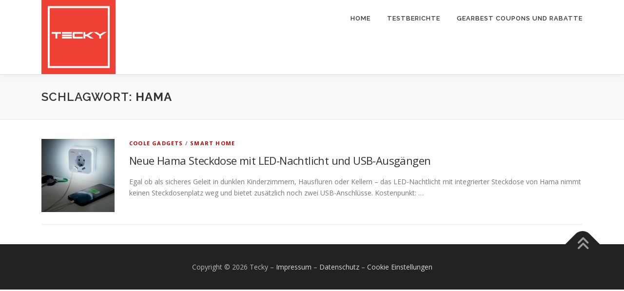

--- FILE ---
content_type: application/javascript; charset=utf-8
request_url: https://fundingchoicesmessages.google.com/f/AGSKWxXHheaGXk1ifwTUuehOBniO9CVpKCkuK1r_ENhBmcKZey2iFuob2UO-Ovs39f0pTUcSWynMv8E4ItMMlPp_VYTdPyz5WstM2EYQC_sStl5uA1kV9HV4ddg6f3SoSqOFHI_vh6KO?fccs=W251bGwsbnVsbCxudWxsLG51bGwsbnVsbCxudWxsLFsxNzY4OTUzMzE2LDU0MTAwMDAwMF0sbnVsbCxudWxsLG51bGwsW251bGwsWzddXSwiaHR0cHM6Ly93d3cudGVja3kuZGUvdGFnL2hhbWEvIixudWxsLFtbOCwiOW9FQlItNW1xcW8iXSxbOSwiZW4tVVMiXSxbMTksIjIiXSxbMTcsIlswXSJdLFsyNCwiIl0sWzI5LCJmYWxzZSJdXV0
body_size: -231
content:
if (typeof __googlefc.fcKernelManager.run === 'function') {"use strict";this.default_ContributorServingResponseClientJs=this.default_ContributorServingResponseClientJs||{};(function(_){var window=this;
try{
var QH=function(a){this.A=_.t(a)};_.u(QH,_.J);var RH=_.ed(QH);var SH=function(a,b,c){this.B=a;this.params=b;this.j=c;this.l=_.F(this.params,4);this.o=new _.dh(this.B.document,_.O(this.params,3),new _.Qg(_.Qk(this.j)))};SH.prototype.run=function(){if(_.P(this.params,10)){var a=this.o;var b=_.eh(a);b=_.Od(b,4);_.ih(a,b)}a=_.Rk(this.j)?_.be(_.Rk(this.j)):new _.de;_.ee(a,9);_.F(a,4)!==1&&_.G(a,4,this.l===2||this.l===3?1:2);_.Fg(this.params,5)&&(b=_.O(this.params,5),_.hg(a,6,b));return a};var TH=function(){};TH.prototype.run=function(a,b){var c,d;return _.v(function(e){c=RH(b);d=(new SH(a,c,_.A(c,_.Pk,2))).run();return e.return({ia:_.L(d)})})};_.Tk(8,new TH);
}catch(e){_._DumpException(e)}
}).call(this,this.default_ContributorServingResponseClientJs);
// Google Inc.

//# sourceURL=/_/mss/boq-content-ads-contributor/_/js/k=boq-content-ads-contributor.ContributorServingResponseClientJs.en_US.9oEBR-5mqqo.es5.O/d=1/exm=kernel_loader,loader_js_executable/ed=1/rs=AJlcJMwtVrnwsvCgvFVyuqXAo8GMo9641A/m=web_iab_tcf_v2_signal_executable
__googlefc.fcKernelManager.run('\x5b\x5b\x5b8,\x22\x5bnull,\x5b\x5bnull,null,null,\\\x22https:\/\/fundingchoicesmessages.google.com\/f\/AGSKWxUI0_mAmoHvJrIGHxs8EtNqWrqEHWMGKqg83oZOrguydg2aPGuUbZFSEyuIaawvOsWtXHYiHgjCOLqnnOwgc40R3wzrHKGVeWM53giZG0NCrSqd9HAV5CoIhqZtvzGDusNe0qOa\\\x22\x5d,null,null,\x5bnull,null,null,\\\x22https:\/\/fundingchoicesmessages.google.com\/el\/AGSKWxXi66Mh-7i5vRSk6O99JvMfTbX6V5ESS9dnK2VPEXwMP6dA9G-wZkPd9u8vTy4AR5hh023ZfxBKf8xk9oKy3vUG53RX4hDkGYMEvFMPmGqu7RbWaVXNq7hslskBK9d12fwDQRfI\\\x22\x5d,null,\x5bnull,\x5b7\x5d\x5d\x5d,\\\x22tecky.de\\\x22,1,\\\x22de\\\x22,null,null,null,null,1\x5d\x22\x5d\x5d,\x5bnull,null,null,\x22https:\/\/fundingchoicesmessages.google.com\/f\/AGSKWxW634X7eweG5E5SOC49KP34p75Jk8zuj1dCMwD6X-dm38bomt3FCjnRtL3WahhB5MQFQ2MzD7kQHQeogiqTBLkYc3hu1jnGj0cPXZLstx-qUJJNBJRZ_HdaAQb-Bqv5VvfJTE5V\x22\x5d\x5d');}

--- FILE ---
content_type: application/javascript; charset=utf-8
request_url: https://fundingchoicesmessages.google.com/f/AGSKWxWbf6sePWrANgxgRaFDh6MAvHAu3FHwW60ab4yzl6XNhbkfkC0nH4uU7P-m1tkhIppZjpANr_l9bZ2eTU_vji_-tYAv298vgnHGryqJvyuJoQkLsvZ3lZxHIlXMcPrwewGOLmn8jGkNzgfN50kN2ssD7ltHq0zNIXoZRKH1gmvQ9ORo7Lt27a3XbNs=/_/adscript1./ext/prebid/infinity.js.aspx?guid=/showadcode2./expandable_ad.php
body_size: -1290
content:
window['3a8bcc1b-8900-475a-b821-d0a6d5e4c390'] = true;